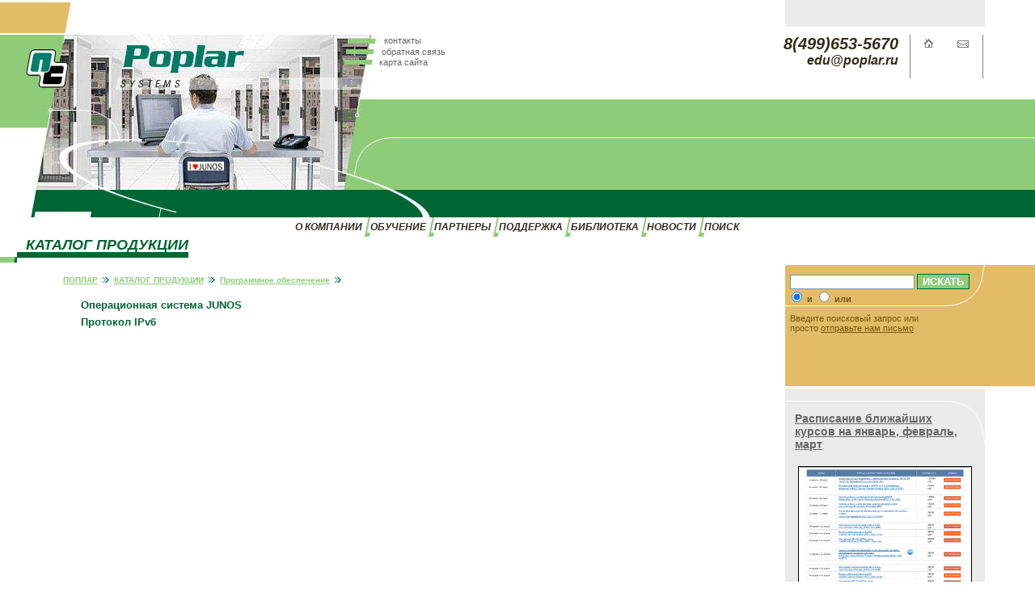

--- FILE ---
content_type: text/html
request_url: http://www.poplar.ru/view.php3?cls=goods&vguid=172&guid=172&parent=
body_size: 21629
content:

<html lang="ru">
<head>
<title>Poplar Systems / Авторизованный учебный центр Juniper / КАТАЛОГ ПРОДУКЦИИ</title>
<link rel="apple-touch-icon" sizes="180x180" href="/apple-touch-icon.png">
<link rel="icon" type="image/png" sizes="32x32" href="/favicon-32x32.png">
<link rel="icon" type="image/png" sizes="16x16" href="/favicon-16x16.png">
<link rel="manifest" href="/site.webmanifest">
<meta name="msapplication-config" content="/browserconfig.xml" />
<meta name="msapplication-TileColor" content="#006633">
<meta name="theme-color" content="#006633">
<meta http-equiv="Content-Type" content="text/html; charset=windows-1251" />
<meta name="keywords" content="Poplar, Поплар, курс, Juniper, Junos, тренинг, training, учебный, центр" />
<meta name="description" content="Курсы Juniper в Москве - расписание учебного центра Поплар. С нами вы можете быть уверены, что инструктор является экспертом в той области, по которой он читает курс." />
<meta name="author" content="Poplar Systems" />
<meta name="copyright" content="&copy; 2020 Poplar Systems" />
<script src="js/functions.js" type="text/javascript" language="javascript"></script>
<link rel="stylesheet" type=text/css href="pstyle.css" />
<link rel="stylesheet" type=text/css href="styles.css" />
<script language="JavaScript">
$maxmenu=8;
function visON($idm){
	visOFF('all');
	$nam='menu'+$idm;
	ob=document.getElementById($nam)
	if(ob) ob.style.visibility="visible";
}
function visOFF($idm){	
$nam='menu'+$idm;
	for($i=0;$i<=$maxmenu;$i++){
		$inam='menu'+$i;
		if($nam!=$inam){
			ob=document.getElementById($inam)
			if(ob) ob.style.visibility="hidden";
			bgOFF('m0'+$i);
		}
	}
}
function bgON($idb){
	ob=document.getElementById($idb)
	if(ob) ob.className="menuh";
}
function bgOFF($idb){
	ob=document.getElementById($idb)
	if(ob) ob.className="menu";
}
function bgSON($idb){
	ob=document.getElementById($idb)
	if(ob) ob.className="smenuh";
}
function bgSOFF($idb){
	ob=document.getElementById($idb)
	if(ob) ob.className="smenu";
}
function setPTitle($idc,$msg){
	ob=document.getElementById($idc)
	//if(ob) ob.className="smenu";
}
</script>

<script language="JavaScript">
opera = (navigator.userAgent.indexOf('Opera') >= 0)? true : false; 
ie = (document.all && !opera)? true : false;
dom = (document.getElementById && !ie)? true : false;
folderClose = new Image();
folderClose.src = 'pic/f_close.gif';
folderOpen = new Image();
folderOpen.src = 'pic/f_open.gif';
folderLast = new Image();
folderLast.src = 'pic/1x1t.gif';
//------------
function treeItem(id,level,parent,isOpen) {
	this.id = id;
	this.level = level;
	this.parent = parent;
	if (parent != '') treeItems[parent].children[treeItems[parent].children.length] = id;
	this.isOpen = isOpen;
	this.children = new Array();
	return this;
}
//------------
treeItems = new Array();</script>
<!-- Yandex.Metrika -->
<script src="//mc.yandex.ru/metrika/watch.js" type="text/javascript"></script>
<script type="text/javascript">
try { var yaCounter571654 = new Ya.Metrika(571654); } catch(e){}
</script>
<noscript><div style="position: absolute;"><img src="//mc.yandex.ru/watch/571654" alt="" /></div></noscript>
<!-- /Yandex.Metrika -->
<!-- Google Structured Data -->
<script type="application/ld+json">
{
  "@context" : "http://schema.org",
  "@type" : "WebSite",
  "name" : "Поплар",
  "alternateName" : "Poplar",
  "url" : "http://www.poplar.ru"
}
</script>
<!-- /Google Structured Data -->
</head>
<body text=#666666 topmargin=0 leftmargin=0 marginheight=0 marginwidth=0 onclick="javascript:visOFF('all');">
<table width="100%" cellpadding="0" cellspacing="0" border="0">
<tr>
<td>

<table width="100%" cellpadding="0" cellspacing="0" border="0">
<tr>
<td width="100%" align="left"><img src="img/top01.gif" width="88" height="43" alt="" /></td>
<td width="309" align="left" valign="top" style="padding-right: 62px;"><img src="img/left01.gif" width="247" height="33" alt="" /></td>
</tr>
</table>

<table width="100%" cellpadding="0" cellspacing="0" border="0">
<tr>
<td width="424" colspan="4" rowspan="3">
<a href="http://poplar.ru/">
<!-- 
        onmouseover="document.JOKE.src='img/alt_bgr_Ijunos.jpg'"
        onmouseout ="document.JOKE.src='img/alt_bgr.jpg'"><img name=JOKE src="img/alt_bgr.jpg" width="469" height="192" alt="" />
-->
	<img src="img/alt_bgr_Ijunos.jpg" width="469" height="192" alt="" />
	</a>
</td>
          <td style="min-width: 250px;" align="left" valign="top"> 
            <table style="float: left;" border=0 cellspacing=0 cellpadding=0>
              <tr> 
                <td>&nbsp;&nbsp;<a href=view.php3?cls=contacts&vguid=&guid=&parent= class=rmenu>контакты</a></td>
              </tr>
              <tr> 
                <td>&nbsp;<a href=view.php3?cls=callback&vguid=&guid=&parent= class=rmenu onclick="yaCounter571654.reachGoal('callback_form'); return true;">обратная 
                  связь</a></td>
              </tr>
              <tr> 
                <td><a href=view.php3?cls=navigate&vguid=&guid=&parent= class=rmenu>карта 
                  сайта</a></td>
              </tr>
            </table>
          </td>
<td width="100%" colspan="2" align="right" valign="top" style="padding-right: 62px;">

<table cellpadding="0" cellspacing="0" border="0">
<tr>
<td align="right" valign="top">
	<a class="mmenu" style="font-size: 20px; margin: 10px 12px" href="tel:+74996535670" onclick="yaCounter571654.reachGoal('tel_499'); return true;"><nobr>8(499)653-5670</nobr></a><br>
	<a class="mmenu" style="font-size: 16px; margin: 10px 12px" href="mailto:edu@poplar.ru" onclick="yaCounter571654.reachGoal('mailto_edu'); return true;">edu@poplar.ru</a></td>
<td><img src="img/line_v.gif" width="5" height="80" alt="" /></td>
                <td valign="top" style="padding-left: 10px; padding-right: 10px;"><a href="../."><img src="img/home.gif" width="11" height="11" alt="Домой" border="0" vspace="5" hspace="5" /></a></td>
                <td valign="top" style="padding-left: 10px; padding-right: 10px;"><a href="mailto:info@poplar.ru" onclick="yaCounter571654.reachGoal('mailto_info'); return true;"><img src="img/mail.gif" width="14" height="11" alt="Почта" border="0" vspace="5" hspace="5" /></a></td>
<td><img src="img/line_v.gif" width="5" height="80" alt="" /></td>
</tr>
</table>

</td>
</tr>
<tr>
<td colspan="3" style="background-color: #8ecc79"><img src="img/alt02.gif" width="18" height="35" alt="" /></td>
</tr>
<tr>
<td colspan="3" align="left" style="background-image:  url(img/top_bgr.gif)"><img src="img/top12.gif" width="18" height="77" alt="" /></td>
</tr>
<tr>
<td><img src="img/top13.gif" width="45" height="34" alt="" /></td>
<td width="43"><img src="img/top14.gif" width="43" height="34" alt="" /></td>
<td width="337" align="left"  bgcolor="#006633"><img src="img/top15.gif" width="131" height="34" alt="" /></td>
<td width="44"  bgcolor="#006633"></td>
<td align="left" bgcolor="#006633"><img src="img/top16.gif" width="196" height="34" alt="" /></td>
<td colspan="2" bgcolor="#006633"></td>
</tr>
<tr>
<td colspan="6" align="right">

            <table cellpadding="0" cellspacing="0" border="0" style="margin: auto; max-width: 600px;">
              <tr> 
                <td class="menu_cell">
                  <table border=0 cellspacing=0 cellpadding=0 align=left>
                    <tr valign=middle height=19> 
                      <td id=m01 class=menu height="19" nowrap><a href=view.php3?cls=aboutPoplar&vguid=&guid=&parent= class=mmenu title="О КОМПАНИИ" onmouseover="javascript:visOFF('all');bgON('m01');" onmouseout="javascript:bgOFF('m01');">О 
                        КОМПАНИИ</a>&nbsp;</td>
                      <td rowspan="2" height="19"><img src="img/menu_s.gif" width="7" height="24" alt="" /></td>
                      <td id=m03 class=menu height="19"><a href="/training/" class=mmenu title="ОБУЧЕНИЕ" onmouseover="javascript:visOFF('all');bgON('m03');" onmouseout="javascript:bgOFF('m03');">ОБУЧЕНИЕ</a>&nbsp;</td>
                      <td rowspan="2" height="19"><img src="img/menu_s.gif" width="7" height="24" alt="" /></td>
                      <td id=m04 class=menu height="19"><a href="javascript:visON('4');" class=mmenu title="ПАРТНЕРЫ" onmouseover="javascript:visON('4');bgON('m04');">ПАРТНЕРЫ</a>&nbsp;</td>
                      <td rowspan="2" height="19"><img src="img/menu_s.gif" width="7" height="24" alt="" /></td>
                      <td id=m05 class=menu height="19"><a href="javascript:visON('5');" class=mmenu title="ПОДДЕРЖКА" onmouseover="javascript:visON('5');bgON('m05');">ПОДДЕРЖКА</a>&nbsp;</td>
                      <td rowspan="2" height="19"><img src="img/menu_s.gif" width="7" height="24" alt="" /></td>
                      <td id=m06 class=menu height="19"><a href=view.php3?cls=library&vguid=&guid=&parent= class=mmenu title="БИБЛИОТЕКА" onmouseover="javascript:visOFF('all');bgON('m06');" onmouseout="javascript:bgOFF('m06');">БИБЛИОТЕКА</a>&nbsp;</td>
                      <td rowspan="2" height="19"><img src="img/menu_s.gif" width="7" height="24" alt="" /></td>
                      <td id=m07 class=menu height="19"><a href=rss_news.phtml class=mmenu title="НОВОСТИ" onmouseover="javascript:visOFF('all');bgON('m07');" onmouseout="javascript:bgOFF('m07');">НОВОСТИ</a>&nbsp;</td>
                      <td rowspan="2" height="19"><img src="img/menu_s.gif" width="7" height="24" alt="" /></td>
                      <td id=m08 class=menu><a href=view.php3?cls=fsearch&vguid=&guid=&parent= class=mmenu title="ПОИСК" onmouseover="javascript:visOFF('all');bgON('m08');" onmouseout="javascript:bgOFF('m08');">ПОИСК</a>&nbsp;</td>
                    </tr>
                    <tr valign=top> 
                      <td class=w1px></td>
                      <td class=w1px></td>
                      <td class=w1px> 
                        <div id=menu4 name="menu4" onclick="javascript:visOFF('all');"> 
                          <table border=0 cellspacing=0 cellpadding=2 align=left bgcolor=#55BE47>
                            <tr> 
                              <td bgcolor=white class=w1px height=1></td>
                            </tr>
                            <tr valign=top> 
                              <td height=15 width=120 id=sm01 class=smenu><a href=view.php3?cls=aboutJuniperTrain&vguid=&guid=&parent= class=smenu title="Курсы Juniper" onmouseover="javascript:bgSON('sm01');" onmouseout="javascript:bgSOFF('sm01');"><img src="../pic/1x1t.gif" width=15 height=14 border=0 align=absmiddle>JuniperTrain.ru</a></td>
                            </tr>
                          </table>
                        </div>
                      </td>
                      <td class=w1px> 
                        <div id=menu5 name="menu5" onclick="javascript:visOFF('all');"> 
                          <table border=0 cellspacing=0 cellpadding=2 align=left bgcolor=#55BE47>
                            <tr> 
                              <td bgcolor=white class=w1px height=1></td>
                            </tr>
                            <tr valign=top> 
                              <td height=15 width=220 id=sm501 class=smenu><a href=view.php3?cls=callback&vguid=&guid=&parent= class=smenu title="Задать вопрос" onmouseover="javascript:bgSON('sm501');" onmouseout="javascript:bgSOFF('sm501');" onclick="yaCounter571654.reachGoal('callback_form'); return true;"><img src="../pic/1x1t.gif" width=15 height=14 border=0 align=absmiddle>Задать 
                                вопрос</a></td>
                            </tr>
                            <tr valign=top> 
                              <td height=15 width=220 id=sm502 class=smenu><a href="https://support.poplar.ru/filepub/" class=smenu title="Для клиентов" onmouseover="javascript:bgSON('sm502');" onmouseout="javascript:bgSOFF('sm502');"><img src="../pic/1x1t.gif" width=15 height=14 border=0 align=absmiddle>Для клиентов</a></td>
                            </tr>
                            <!--tr valign=top><td height=15 width=220 id=sm503 class=smenu><a href=view.php3?cls=faq&vguid=&guid=&parent= class=smenu title="ЧАстые ВОпросы" onmouseover="javascript:bgSON('sm503');" onmouseout="javascript:bgSOFF('sm503');"><img src="../pic/1x1t.gif" width=15 height=14 border=0 align=absmiddle>ЧАстые ВОпросы</a></td></tr-->
                          </table>
                        </div>
                      </td>
                      <td class=w1px></td>
                      <td class=w1px></td>
                      <td class=w1px></td>
                    </tr>
                  </table>
                </td>
              </tr>
            </table>

</td>
<td></td>
</tr>
</table>

      <table width="100%" cellpadding="0" cellspacing="0" border="0">
        <tr> 
          <td align="center"> 
            <table width="100%" border="0" cellspacing="0" cellpadding="0">
              <tr> 
                <td align="left"> 
                  <table width="100%" border="0" cellspacing="0" cellpadding="0">
                    <tr> 
                      <td valign="bottom"> 
                        <table cellpadding="0" cellspacing="0" border="0" height="20">
                          <tr> 
                            <td width="21" valign="bottom"><img src="img/capt_left.gif" width="21" height="7" alt="" /></td>
                            <td class="capt_cell" align="left" valign="bottom"> 
                              <p class="capt">КАТАЛОГ ПРОДУКЦИИ</p>
                            </td>
                          </tr>
                        </table>
                      </td>
                      <td align="right"> 
                                              </td>
                      <td>&nbsp;</td>
                    </tr>
                  </table>
                </td>
              </tr>
              <tr> 
                <td class="cont_cell" valign="top"> 
<!-- конец шапки -->
<table width="100%" cellpadding="0" cellspacing="0" border="0">
  <tr> 
    <td valign="top">
      <br><span class=title_nav><img src="pic/1x1t.gif" width=0 height=7 border=0 vspace=0 hspace=0><a href='index.php' title='ПОПЛАР'>ПОПЛАР</a>&nbsp;<img src="pic/cursor02.gif" width=11 height=7 border=0 vspace=0 hspace=0></span>&nbsp;&nbsp;<span class=title_nav><a href='view.php3?cls=goods&vguid=&guid=&parent=' title='КАТАЛОГ ПРОДУКЦИИ'>КАТАЛОГ ПРОДУКЦИИ</a>&nbsp;<img src="pic/cursor02.gif" width=11 height=7 border=0 vspace=0 hspace=0></span>&nbsp;&nbsp;<span class=title_nav><a href='view.php3?cls=goods&vguid=172&guid=172&parent=' title='Программное обеспечение'>Программное обеспечение</a>&nbsp;<img src="pic/cursor02.gif" width=11 height=7 border=0 vspace=0 hspace=0></span>&nbsp;<br><br><script language="JavaScript">

 treeItems['g176'] = new treeItem('g176', 0, '', true);
 treeItems['g197'] = new treeItem('g197', 0, '', true);</script>
<table cellpadding=1 cellspacing=2 border=0 class=treeElem id=g176>
<tr valign=top>
<td><a class='catalogue' href="javascript:changeTree('g176','');"><img src=pic/1x1t.gif name=g176Img width=15 height=12 border=0></a></td>
<td><a class='catalogue' href="view.php3?cls=goods&vguid=176&guid=176&parent=172">Операционная система JUNOS</a></td></tr></table>
<table cellpadding=1 cellspacing=2 border=0 class=treeElem id=g197>
<tr valign=top>
<td><a class='catalogue' href="javascript:changeTree('g197','');"><img src=pic/1x1t.gif name=g197Img width=15 height=12 border=0></a></td>
<td><a class='catalogue' href="view.php3?cls=goods&vguid=197&guid=197&parent=172">Протокол IPv6</a></td></tr></table>
<p>
    </td>
    <td valign="top" style="background-image: url('img/left_bgr.gif')" width="309"> 
	<form action="view.php3?cls=search&guid=&vguid=&parent=" method=POST name=frmSearch>
        <table width="309" cellpadding="0" cellspacing="0" border="0">
          <tr> 
            <td valign="bottom" style="background-image: url('img/srch_bgr01.gif');"> 
              &nbsp; 
              <input type=text name=Criteria size=20 maxlength=255 class=text>
              <input class=button type="submit" name=OK value="ИСКАТЬ"  title="ИСКАТЬ" align=absmiddle onClick="javascript:SafeSubmit();">
            </td>
            <td align="left" style="padding-right: 62px; background-image: url('img/srch_bgr01.gif');"><img src="img/srch01.gif" width="15" height="33" alt="" /></td>
          </tr>
          <tr> 
            <td align="right" style="background-image: url('img/srch_bgr02.gif')" valign="top"> 
              <table width="100%" border="0" cellspacing="0" cellpadding="0">
                <tr> 
                  <td id=down_fearch valign="top">&nbsp;<input type=radio name=Type value=0 checked>
                    <b>и&nbsp;<input type=radio name=Type value=1>
                    или</b><br><br>&nbsp;&nbsp;Введите поисковый запрос или &nbsp;&nbsp;просто <a href="view.php3?cls=callback&vguid=&guid=&parent=" title="Форма обратной связи"><u>отправьте нам письмо</u></a></td>
                  <td valign="bottom" align="right"><img src="img/srch02.gif" width="31" height="123" alt="" /></td>
                </tr>
              </table>
            </td>
            <td align="left" style="background-image: url('img/srch_bgr03.gif')"><img src="img/srch03.gif" width="15" height="123" alt="" /></td>
          </tr>
          <tr> 
            <td style="background-image: url('img/foundry_bgr01.gif')"></td>
            <td align="left"><img src="img/foundry_bgr02.gif" width="15" height="29" alt="" /></td>
          </tr>
          <tr> 
            <td align="left" valign="top" style="background-color: #ebebeb;"> 
	      <a href="http://www.junipertrain.ru/timetable/" onclick="yaCounter571654.reachGoal('JT_schedule'); return true;">
              <h3 style="margin-left:12px;">Расписание ближайших курсов на 
январь, февраль, март</h3></a>
<a href="http://www.junipertrain.ru/timetable/" onclick="yaCounter571654.reachGoal('JT_schedule'); return true;"><img style="border:1px solid black; display: block; float: right;" src="/dwnload/ban/schedule.gif" width="213" height="174" hspace="1" vspace="5" title="Расписание курсов Juniper на ближайшие даты" alt="Расписание курсов Juniper на ближайшие даты"></a>

                            <br>
            </td>
            <td align="left" valign="top"><img src="img/foundry_bgr03.gif" width="15" height="41" alt="" /></td>
          </tr>
        </table>
      </form>
    </td>
  </tr>
</table>
<script language="JavaScript">
visible = new Array();
for (i in treeItems) if (treeItems[i].level == 0) visible[visible.length] = treeItems[i].id;

//------------
function visibleChildren(id) {
	var vChildren = new Array();
	if (treeItems[id].children.length > 0) {
		for (i in treeItems[id].children) {
			vChildren[vChildren.length] = treeItems[id].children[i];
			if (treeItems[treeItems[id].children[i]].children.length > 0 && treeItems[treeItems[id].children[i]].isOpen) {
				vChildren = vChildren.concat(visibleChildren(treeItems[id].children[i]));
			}
		}
	}
	return vChildren;
}
//------------
function visibleAdd(main, where, sub) {
	var resArr = new Array();
	for (i in main) { resArr[resArr.length] = main[i]; if (main[i] == where) for (j in sub) resArr[resArr.length] = sub[j]; }
	return resArr;
}
//------------
function visibleRemove(main, sub) {
	for (i in main) for (j in sub) if (main[i] == sub[j]) delete main[i];
	return main;
}
//------------
function changeTree(which,isown) {
	changingElems = visibleChildren(which);
	if (treeItems[which].isOpen) {
		visible = visibleRemove(visible,changingElems);
		for (i in changingElems) removeElem(changingElems[i]);
		treeItems[which].isOpen = false;
	if (isown){
	document.images[which+'Img'].src = folderClose.src;
}else{
	document.images[which+'Img'].src = folderLast.src;
}
	} else {
		visible = visibleAdd(visible,which,changingElems);
		for (i in changingElems) putElem(changingElems[i],'table');
		treeItems[which].isOpen = true;
	if (isown){
		document.images[which+'Img'].src = folderOpen.src;
}else{
		document.images[which+'Img'].src = folderLast.src;
}
	}
}

function putElem(elemId,displayValue) {
if (dom) document.getElementById(elemId).style.display = (displayValue)? displayValue : 'block';
else if (ie) document.all[elemId].style.display = 'block';
}

function removeElem(elemId) {
if (dom) document.getElementById(elemId).style.display = 'none';
else if (ie) document.all[elemId].style.display = 'none';
}

function initTree() { 
	if (dom || ie) {
		for (i in visible) putElem(visible[i],'table');
	}
}

onload = initTree;</script>

<!-- начало подвала -->
                </td>
              </tr>
            </table>          
	  </td>
        </tr>
      </table>

<table width="100%" cellpadding="0" cellspacing="0" border="0">
<tr>
<td vlign="top" class="cont_cell" width="100%" align="left">

<hr width="100%" size="1" style="color: #00663;" />

<table width="100%" cellpadding="0" cellspacing="0" border="0">
<tr>
                <td align="left" valign="top">
<p id=copy>&copy; 2001&mdash;2020, <a title="Авторизованный учебный центр Juniper Networks" href="http://www.poplar.ru/">Poplar Systems</a><br />
</p>
                </td>
<td align="right" valign="bottom">
&nbsp;
</td>
</tr>
</table>
Поплар Системс &ndash; авторизованный учебный центр Juniper Networks с 2006 года<br />
</td>
<td width="309" align="left" valign="bottom" style="background-image:  url(img/left_bgr.gif); padding-right: 62px;"><img src="img/left01.gif" width="247" height="1" alt="" /></td>
</tr>
</table>

</td>
</tr>
</table>
</body>
</html>
 

--- FILE ---
content_type: text/css
request_url: http://www.poplar.ru/pstyle.css
body_size: 5864
content:
<style type="text/css">
<!-- td.smenu
	{ 
	font-family: "Arial Cyr", "Arial", sans-serif;
 	font-size : 9pt;
 	font-style : normal;
 	line-height : normal;
 	font-weight : bold;
 	color : black;
 	text-decoration : none;
	background: #8ECC79;
	text-indent: 5px;
	}

td.bgpic 
	{ 
	font-family: "Arial Cyr", "Arial", sans-serif;
 	font-size : 9pt;
 	font-style : normal;
 	line-height : normal;
 	font-weight : bold;
 	color : black;
 	text-decoration : none;
	text-align:center; 
	background: url(pic/bg.jpg) no-repeat left top white;
	}

td.lcontent 
	{ 
	font-family : verdana, arial, Helvetica, tahoma, sans-serif;
 	font-size : 9pt;
 	font-style : normal;
 	line-height : normal;
 	font-weight : normal;
 	color : #009966;
 	text-decoration : none;
	text-align:justify;
	text-indent: 5px;
	}

td.newsdate, .cGray
	{ 
	font-family : verdana, arial, Helvetica, tahoma, sans-serif;
 	font-size : 12px;
 	font-style : normal;
 	line-height : normal;
 	font-weight : bold;
 	color : #8ECC79;
 	text-decoration : none;
	}

td.loz { 
	font-family : verdana, arial, Helvetica, tahoma, sans-serif;
 	font-size : 9pt;
 	font-style : normal;
 	line-height : normal;
 	font-weight : bold;
 	color : #666666;
 	text-decoration : none;
	text-indent: 5px;

	}

td 	{
	font-family: "Arial Cyr", "Arial", sans-serif;
 	font-size : 12px;
 	font-style : normal;
 	line-height : normal;
 	font-weight : normal;
 	color : #666666;
 	text-decoration : none;
	}

a.inews2 
	{ 
	font-family : verdana, arial, Helvetica, tahoma, sans-serif;
 	font-size : 10pt;
 	font-style : normal;
 	line-height : normal;
 	font-weight : normal;
 	color : #8195A3;
 	text-decoration : none;
	text-align:justify;
	text-indent: 5px;
	}

a.inews2:hover 
	{ 
	font-family : verdana, arial, Helvetica, tahoma, sans-serif;
 	font-size : 10pt;
 	font-style : normal;
 	line-height : normal;
 	font-weight : normal;
 	color : #8195A3;
	text-decoration : underline;
	text-align:justify;
	text-indent: 0px;
	}

a.inews, a.inews:hover, a.cElement, cElement
	{
	font-family: "Arial Cyr", "Arial", sans-serif;
 	font-size : 11pt;
 	font-style : normal;
 	line-height : normal;
 	font-weight : normal;
 	color : #666666;
 	text-decoration : none;
	text-align: justify;
	}

a.inews
	{
	text-indent: 5px;
	}

a.inews:hover, a.cElement:hover
	{
	font-family: "Arial Cyr", "Arial", sans-serif;
 	font-size : 11pt;
 	font-weight : normal;
 	text-decoration : underline;
	}

a.mmenu, a.mmenu:hover
	{
	font-family: "Arial Cyr", "Arial", sans-serif;
	font-size: 12px;
	font-style: italic;
	font-weight: bold;
	color: #332c1d;
	text-decoration: none;
	text-align: center;
	text-indent: 3px;
	}

a.mmenu:hover
	{
       	color: #006633;           
	}

a.smenu, a.smenu:hover
	{
       	font-family: "Arial Cyr", "Arial", sans-serif;
 	font-size : 9pt;
 	font-style : normal;
 	line-height : normal;
 	font-weight : bold;
 	color : white;
 	text-decoration : none;
	text-indent: 5px;
	}

a.smenu:hover
	{
	background: url(pic/cursor01.gif) no-repeat left;
	}

a.rmenu, a.rmenu:hover
	{
	font-family: "Arial Cyr", "Arial", sans-serif;
 	font-size : 8pt;
 	color : #666666;
 	font-style : normal;
 	line-height : normal;
 	font-weight : normal;
 	text-decoration : none;
	}

a.rmenu:hover
	{
 	text-decoration : underline;
	}

a	
	{
 	font-family : verdana, tahoma, arial, Helvetica, sans-serif;
 	font-style : normal;
 	line-height : normal;
 	font-weight : normal;
 	text-decoration : none;
	}

a:hover 
	{
 	font-family : verdana, tahoma, arial, Helvetica, sans-serif;
 	font-style : normal; 	line-height : normal;
 	font-weight : normal;
 	text-decoration : underline;
	}

p 
	{
 	font-family : verdana, tahoma, arial, Helvetica, sans-serif;
 	font-size : 11pt;
	color : #555555;
 	font-style : normal;
 	line-height : normal;
 	font-weight : normal;
 	text-decoration : none;
	}

ul 
	{
 	font-family : verdana, tahoma, arial, Helvetica, sans-serif;
 	font-size : 11pt;
	color : #555555;
 	font-style : normal;
 	line-height : 1.6;
 	font-weight : normal;
 	text-decoration : none;
	}

.cTitle2 
	{
 	font-family : verdana, tahoma, arial, Helvetica, sans-serif;
 	font-size : 9pt;
 	font-style : normal;
 	line-height : normal;
 	font-weight : normal;
 	text-decoration : none;
	}

.e12 {
 	font-family : verdana, arial, tahoma, Helvetica, sans-serif;
 	font-size : 13pt;
 	font-style : normal;
 	line-height : normal;
 	font-weight : bold;
 	color : #003399;
 	text-decoration : none;
	}

.e12:hover {
 	font-family : verdana, arial, tahoma, Helvetica, sans-serif;
 	font-size : 13pt;
 	font-style : normal;
 	line-height : normal;
 	font-weight : bold;
 	color : #996600;
 	text-decoration : underline;
	}

.pcatalogue, .pcatalogue :hover, .catalogue, .catalogue :hover
	{
 	font-family : verdana, arial, tahoma, Helvetica, sans-serif;
 	font-size : 10pt;
 	font-weight : bold;
 	font-style : normal;
 	line-height : normal;
 	color : #006633;
 	text-decoration : none;
	}

.pcatalogue :hover, .catalogue :hover
	{
 	font-weight : normal;
 	text-decoration : underline;
	}

.treeElem { display: none;}

textarea.main, input.text
	{
	font-family: "Arial Cyr", "Arial", sans-serif;
	font-size : 9pt;
	border-color : #8195A3;
	border-width : 1px;
	border-style : solid;
	background : #FFFFFF;
	}

select.main
	{
	font-family: "Arial Cyr", "Arial", sans-serif;
	font-size : 12px;
	border-color : #8195A3;
	border-width : 1px;
	border-style : solid;
	background : #FFFFFF;
	}

input.button 
	{
	font-family: "Arial Cyr", "Arial", sans-serif;
	font-size : 10pt;
	border-width: 1px;
	font-weight : bold;
	text-align: center;
	color : white;
	background : #8ECC79;
	border-color : #006633;
	border-style : solid;
	}


#menu4 {

	POSITION: absolute; VISIBILITY: hidden; display: float; width:210px; Z-INDEX: 10;

}

#menu5 {

	POSITION: absolute; VISIBILITY: hidden; display: float; width:210px; Z-INDEX: 10;

}

-->

</style>


--- FILE ---
content_type: text/css
request_url: http://www.poplar.ru/styles.css
body_size: 1689
content:
a
	{
	color: #666666;
	font-weight: bold;
	text-decoration: underline;
	}

a:hover
	{
	font-weight: bold;
	text-decoration: none;
	}


body
{
	background-color: #ffffff;
	color: #000000;
	font-family: "Arial Cyr", "Arial", sans-serif;
	font-size: 18px;
	padding: 0px;
	margin: 0px;
}
img
{
	border-width: 0px;
}

p.capt
	{
	font-family: "Arial Cyr", "Arial", sans-serif;
	font-size: 18px;
	font-style: italic;
	font-weight: bold;
	color: #006633;
	}

a.top
{
	font-size: 11px;
	color: #536b7c;
	text-decoration: none;
}
a.top:hover
{
	text-decoration: underline;
}
a.menu_
{
	font-family: "Arial Cyr", "Arial", sans-serif;
	font-size: 12px;
	font-style: italic;
	font-weight: bold;
	color: #8ecc79;
	text-decoration: none;
}
td.menu_cell
{
	padding-left: 6px;
	padding-right: 4px;
}
td.menu_cell_
{
	padding-left: 6px;
	padding-right: 4px;
}
td.capt_cell
{
	background-image: url('img/capt_bgr.gif');
	padding-left: 11px;
	padding-bottom: 11px;

}

td.cont_cell, p, .c12, pre, b, li,
	{
	font-family: "Arial Cyr", "Arial", sans-serif;
	color: #666666;
	font-weight: normal;
	font-size: 18px;
	text-align: justify;
	}

td.cont_cell
	{
	padding-left: 78px;		
	}

.c12
	{	
	font-size : 13px;
 	font-weight : bold;
	}

.title_nav a, .title_nav a:hover
	{
	color: #8ECC79; 
	font-weight: bold;
	text-decoration :underline;
	font-size: 10px;
	}

.title_nav a:hover
	{
	text-decoration :none;
	}

blockquote {
	margin : 0px 0px 0px 0px;
}

#down_fearch, #down_fearch a, #down_fearch a:hover
	{
	font-weight: normal;
	color: #7A560F;
	font-size: 11px;
	text-decoration :none;
	}

#copy, #copy a, #copy a:hover
	{
	font-weight: normal;
	color: #666666;
	font-size: 10px;
	text-decoration :none;
	}


--- FILE ---
content_type: application/x-javascript
request_url: http://www.poplar.ru/js/functions.js
body_size: 591
content:
function openwin (url, w, h) 
{
    w += 40;	w = w < 250 ? 250 : w;	w = w > screen.availWidth - 50 ? screen.availWidth - 50 : w;
    h += 40;	h = h < 250 ? 250 : h;	h = h > screen.availHeight - 50 ? screen.availHeight - 50 : h;
//    w = 500;
//    h = 540;
    
    x = (screen.availWidth ? screen.availWidth : screen.width)/2 - w/2;		x = x > 0 ? x : 0;
    y = (screen.availHeight ? screen.availHeight : screen.height)/2 - h/2;	y = y > 0 ? y : 0;
    wd = window.open (url, '_blank', 'width='+w+'px,height='+h+'px,top='+y+'px,left='+x+'px,resizable=yes,scrollbars=yes');
    wd.focus ();
}